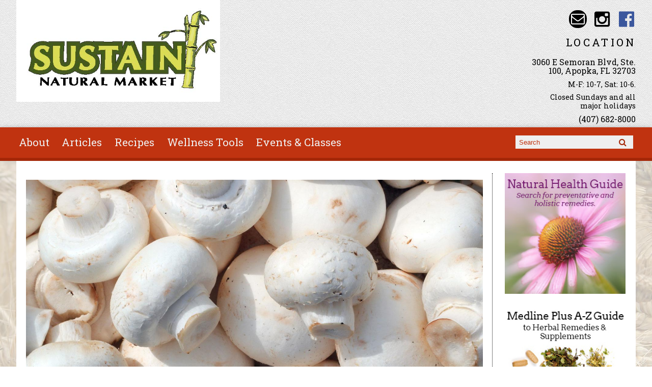

--- FILE ---
content_type: text/css
request_url: https://sustainnaturalmarket.com/sites/default/files/css/css_O1iPGMxOO2wqz_VgGwaO88ZOPO_RnBdFjALfviJplm4.css
body_size: 7819
content:
@import url(//fonts.googleapis.com/css?family=Roboto+Slab:400,700|Vollkorn:400italic,700italic,400,700);html{font-size:100%;font-size:1em;}body.cci #wrapper{font-family:'Vollkorn',serif !important;font-weight:normal;font-style:normal;letter-spacing:normal;font-size:16px;font-size:1rem;}h1,h2,h3,h4,h5,h6{font-family:'Roboto Slab',serif !important;font-weight:normal;font-style:normal;letter-spacing:normal;font-size:16px;font-size:1rem;}h1{font-size:48px;font-size:3rem;}@media screen and (max-width:48em){h1{font-size:40px;font-size:2.5rem;}}@media screen and (max-width:32em){h1{font-size:36px;font-size:2.25rem;}}@media screen and (max-width:24em){h1{font-size:24px;font-size:1.5rem;}}h2{font-size:28.8px;font-size:1.8rem;}#squeeze .views-row h2,#block-views-locations-block > h2{font-size:20.8px;font-size:1.3rem;}#block-views-locations-block > h2{letter-spacing:.2em;}#block-views-locations-block .views-row h2{font-size:14.4px;font-size:0.9rem;}@media screen and (max-width:24em){h2{font-size:16px;font-size:1rem;}}h3{font-size:19.2px;font-size:1.2rem;}@media screen and (max-width:24em){h3{font-size:16px;font-size:1rem;}}.sidebar{font-family:'Roboto Slab',serif !important;}#mc_embed_signup{font-family:'Roboto Slab',serif !important;font-weight:normal;font-style:normal;letter-spacing:normal;font-size:16px;font-size:1rem;line-height:1.2rem;}#mc_embed_signup .indicates-required{font-size:11.2px;font-size:0.7rem;}#storeHeader{font-family:'Roboto Slab',serif !important;font-weight:normal;font-style:normal;letter-spacing:normal;font-size:16px;font-size:1rem;}#block-views-locations-block{font-family:'Roboto Slab',serif !important;font-size:14.4px;font-size:0.9rem;}#block-views-locations-block .views-row{line-height:1.1rem;}#block-views-locations-block .field{font-size:14.4px;font-size:0.9rem;}#block-views-locations-block .field-title,#block-views-locations-block .field-phone-html,#block-views-locations-block .field-phone-link{font-size:16px;font-size:1rem;}#block-views-locations-block .field-schedule,#block-views-locations-block .field-phone-html,#block-views-locations-block .field-phone-link{margin-bottom:.5rem;}ul.menu{font-family:'Roboto Slab',serif !important;font-weight:normal;font-style:normal;letter-spacing:normal;}#block-system-main-menu ul.menu li{font-size:20.8px;font-size:1.3rem;line-height:1.8em;}@media screen and (max-width:64em){#block-system-main-menu ul.menu li{font-size:18.4px;font-size:1.15rem;}}@media screen and (max-width:48em){#block-system-main-menu ul.menu li{font-size:16px;font-size:1rem;}}footer{font-family:'Roboto Slab',serif !important;font-size:12.8px;font-size:0.8rem;}.region-content p{font-family:'Vollkorn',serif !important;font-size:24px;font-size:1.5rem;}.region-content p,.region-content ol,.region-content ul{margin-bottom:1rem;}.region-content li{margin-bottom:.5rem;}section .author,section .tags{font-family:'Vollkorn',serif !important;}.field-author,.field-body,.field-name-author,.field-name-body{font-family:'Vollkorn',serif !important;font-weight:normal;font-style:normal;letter-spacing:normal;}.field-author,.field-name-author{font-size:16px;font-size:1rem;}.field-body,.field-name-body{font-size:20.8px;font-size:1.3rem;}.field-body i,.field-name-body i{font-style:italic;}.field-body b,.field-name-body b{font-weight:bold;}.field-body em,.field-name-body em{font-style:italic;}.field-body strong,.field-name-body strong{font-weight:bold;}.field-body big,.field-name-body big{font-size:125%;}.field-body small,.field-name-body small{font-size:80%;}.field-body ol,.field-body ul,.field-name-body ol,.field-name-body ul{padding-left:2.5em;}.field-body ol li,.field-body ul li,.field-name-body ol li,.field-name-body ul li{list-style:inherit;}.field-body ol,.field-name-body ol{list-style-position:outside;list-style-type:decimal;}.field-body ul,.field-name-body ul{list-style-position:outside;list-style-type:disc;}.views-row .field-body,.views-row
.field-name-body{font-size:14.4px;font-size:0.9rem;line-height:1.5em;}.node-type-article .region-content p,.node-type-article .region-content li,.node-type-article .region-content td,.node-type-article .region-content .recipe-stat,.node-type-wellness-tool .region-content p,.node-type-wellness-tool .region-content li,.node-type-wellness-tool .region-content td,.node-type-wellness-tool .region-content .recipe-stat,.node-type-page .region-content p,.node-type-page .region-content li,.node-type-page .region-content td,.node-type-page .region-content .recipe-stat,.node-type-recipe .region-content p,.node-type-recipe .region-content li,.node-type-recipe .region-content td,.node-type-recipe .region-content .recipe-stat,.node-type-biz-listing .region-content p,.node-type-biz-listing .region-content li,.node-type-biz-listing .region-content td,.node-type-biz-listing .region-content .recipe-stat,.node-type-tfl-monthly-content .region-content p,.node-type-tfl-monthly-content .region-content li,.node-type-tfl-monthly-content .region-content td,.node-type-tfl-monthly-content .region-content .recipe-stat,.node-type-tfl-recipe .region-content p,.node-type-tfl-recipe .region-content li,.node-type-tfl-recipe .region-content td,.node-type-tfl-recipe .region-content .recipe-stat{font-size:20.8px;font-size:1.3rem;line-height:1.4em;margin-bottom:1rem;}@media screen and (max-width:48em){.node-type-article .region-content p,.node-type-article .region-content li,.node-type-article .region-content td,.node-type-article .region-content .recipe-stat,.node-type-wellness-tool .region-content p,.node-type-wellness-tool .region-content li,.node-type-wellness-tool .region-content td,.node-type-wellness-tool .region-content .recipe-stat,.node-type-page .region-content p,.node-type-page .region-content li,.node-type-page .region-content td,.node-type-page .region-content .recipe-stat,.node-type-recipe .region-content p,.node-type-recipe .region-content li,.node-type-recipe .region-content td,.node-type-recipe .region-content .recipe-stat,.node-type-biz-listing .region-content p,.node-type-biz-listing .region-content li,.node-type-biz-listing .region-content td,.node-type-biz-listing .region-content .recipe-stat,.node-type-tfl-monthly-content .region-content p,.node-type-tfl-monthly-content .region-content li,.node-type-tfl-monthly-content .region-content td,.node-type-tfl-monthly-content .region-content .recipe-stat,.node-type-tfl-recipe .region-content p,.node-type-tfl-recipe .region-content li,.node-type-tfl-recipe .region-content td,.node-type-tfl-recipe .region-content .recipe-stat{font-size:19.2px;font-size:1.2rem;}}@media screen and (max-width:32em){.node-type-article .region-content p,.node-type-article .region-content li,.node-type-article .region-content td,.node-type-article .region-content .recipe-stat,.node-type-wellness-tool .region-content p,.node-type-wellness-tool .region-content li,.node-type-wellness-tool .region-content td,.node-type-wellness-tool .region-content .recipe-stat,.node-type-page .region-content p,.node-type-page .region-content li,.node-type-page .region-content td,.node-type-page .region-content .recipe-stat,.node-type-recipe .region-content p,.node-type-recipe .region-content li,.node-type-recipe .region-content td,.node-type-recipe .region-content .recipe-stat,.node-type-biz-listing .region-content p,.node-type-biz-listing .region-content li,.node-type-biz-listing .region-content td,.node-type-biz-listing .region-content .recipe-stat,.node-type-tfl-monthly-content .region-content p,.node-type-tfl-monthly-content .region-content li,.node-type-tfl-monthly-content .region-content td,.node-type-tfl-monthly-content .region-content .recipe-stat,.node-type-tfl-recipe .region-content p,.node-type-tfl-recipe .region-content li,.node-type-tfl-recipe .region-content td,.node-type-tfl-recipe .region-content .recipe-stat{font-size:17.6px;font-size:1.1rem;}}@media screen and (max-width:24em){.node-type-article .region-content p,.node-type-article .region-content li,.node-type-article .region-content td,.node-type-article .region-content .recipe-stat,.node-type-wellness-tool .region-content p,.node-type-wellness-tool .region-content li,.node-type-wellness-tool .region-content td,.node-type-wellness-tool .region-content .recipe-stat,.node-type-page .region-content p,.node-type-page .region-content li,.node-type-page .region-content td,.node-type-page .region-content .recipe-stat,.node-type-recipe .region-content p,.node-type-recipe .region-content li,.node-type-recipe .region-content td,.node-type-recipe .region-content .recipe-stat,.node-type-biz-listing .region-content p,.node-type-biz-listing .region-content li,.node-type-biz-listing .region-content td,.node-type-biz-listing .region-content .recipe-stat,.node-type-tfl-monthly-content .region-content p,.node-type-tfl-monthly-content .region-content li,.node-type-tfl-monthly-content .region-content td,.node-type-tfl-monthly-content .region-content .recipe-stat,.node-type-tfl-recipe .region-content p,.node-type-tfl-recipe .region-content li,.node-type-tfl-recipe .region-content td,.node-type-tfl-recipe .region-content .recipe-stat{font-size:16px;font-size:1rem;}}.node-type-article .region-content .recipe-stat,.node-type-wellness-tool .region-content .recipe-stat,.node-type-page .region-content .recipe-stat,.node-type-recipe .region-content .recipe-stat,.node-type-biz-listing .region-content .recipe-stat,.node-type-tfl-monthly-content .region-content .recipe-stat,.node-type-tfl-recipe .region-content .recipe-stat{margin-bottom:.5rem;}.node-type-article .region-content .field-sources,.node-type-tfl-monthly-content .region-content .field-sources{font-size:12.8px;font-size:0.8rem;}.node-type-article .region-content .field-sources p,.node-type-tfl-monthly-content .region-content .field-sources p{font-size:16px;font-size:1rem;}.node-type-article .region-content .sources .field-label,.node-type-tfl-monthly-content .region-content .sources .field-label{font-family:'Vollkorn',serif !important;font-weight:bold;font-size:12.8px;font-size:0.8rem;text-transform:uppercase;letter-spacing:.05em;}.node-type-event .region-content p{font-size:32px;font-size:2rem;margin-bottom:1.3rem;}.node-type-event .region-content .field-event-date{font-family:'Roboto Slab',serif !important;font-size:17.6px;font-size:1.1rem;padding:10px;}.item-list .pager li{font-family:'Roboto Slab',serif !important;margin:.25rem .75rem;border:.1rem solid;}.search-results ol li{padding:0 0 1em 0;}.calendarPreview ul li{font-family:'Vollkorn',serif !important;font-size:14.4px;font-size:0.9rem;margin:0 0 1rem;padding:0 0 1rem;}.calendarPreview h2{font-family:'Roboto Slab',serif !important;font-size:20.8px;font-size:1.3rem;margin-bottom:.5em;padding:.7em;}.view-calendar-displays{font-family:'Roboto Slab',serif !important;font-weight:normal;font-style:normal;letter-spacing:normal;}.view-calendar-displays h2.date{font-family:'Roboto Slab',serif !important;font-size:32px;font-size:2rem;margin-bottom:.5em;}.view-calendar-displays .date-nav-wrapper .date-heading{font-family:'Roboto Slab',serif !important;}.view-calendar-displays .date-nav-wrapper .date-heading h3{font-size:20.8px;font-size:1.3rem;}.view-calendar-displays th.days{font-weight:normal;font-style:normal;letter-spacing:normal;}.entity_pager,.view-biz-dir-terms .views-row{font-family:'Roboto Slab',serif !important;font-size:24px;font-size:1.5rem;}#cciMenu-bar{margin:0 auto;text-align:center;cursor:pointer;min-height:2rem;border-bottom:.35rem solid;padding-bottom:.25rem;}#cciMenu-bar{font-size:16px;font-size:1rem;}@media screen and (max-width:40em){#cciMenu-bar{font-size:12.8px;font-size:0.8rem;}#cciMenu-bar::before,#cciMenu-bar::after{font-size:1.5rem;}}@media screen and (max-width:30em){#cciMenu-bar{font-size:11.2px;font-size:0.7rem;}#cciMenu-bar::before,#cciMenu-bar::after{font-size:1.5rem;}}#cciMenu-bar #site-name{font-family:'Roboto Slab',serif !important;font-weight:normal;font-style:normal;letter-spacing:normal;margin:.25em 0;}#cciMenu-bar #site-name.very-short{font-size:48px;font-size:3rem;}#cciMenu-bar #site-name.short{font-size:44px;font-size:2.75rem;}#cciMenu-bar #site-name{font-size:40px;font-size:2.5rem;}#cciMenu-bar #site-name.long{font-size:32px;font-size:2rem;}#cciMenu-bar #site-name.very-long{font-size:28px;font-size:1.75rem;}@media screen and (max-width:32em){#cciMenu-bar #site-name.very-short{font-size:40px;font-size:2.5rem;}#cciMenu-bar #site-name.short{font-size:36px;font-size:2.25rem;}#cciMenu-bar #site-name{font-size:32px;font-size:2rem;}#cciMenu-bar #site-name.long{font-size:28px;font-size:1.75rem;}#cciMenu-bar #site-name.very-long{font-size:24px;font-size:1.5rem;}}@media screen and (max-width:28em){#cciMenu-bar #site-name.very-short{font-size:36px;font-size:2.25rem;}#cciMenu-bar #site-name.short{font-size:32px;font-size:2rem;}#cciMenu-bar #site-name{font-size:28px;font-size:1.75rem;}#cciMenu-bar #site-name.long{font-size:24px;font-size:1.5rem;}#cciMenu-bar #site-name.very-long{font-size:16px;font-size:1rem;}}@media screen and (max-width:23em){#cciMenu-bar #site-name.very-short,#cciMenu-bar #site-name.short,#cciMenu-bar #site-name{font-size:20px;font-size:1.25rem;}#cciMenu-bar #site-name.long,#cciMenu-bar #site-name.very-long{font-size:16px;font-size:1rem;}}
#center,.view-slider,#mini-panel-store_tiles{width:95%;margin:0 auto;max-width:1500px;}#mini-panel-store_tiles{text-align:center;}#mini-panel-store_tiles .views-row{display:inline-block;vertical-align:top;width:90%;margin:1.5% 5%;}@media screen and (min-width:768px){#mini-panel-store_tiles .views-row{width:46%;margin:1.5%;}}@media screen and (min-width:1024px){#mini-panel-store_tiles .views-row{width:31%;margin:1.5% 1%;}}#center{padding:1.5em 1.5% 2em 1.5%;}#slider{width:100%;}.flexslider .slides img{height:auto;}.slidePlacehold{width:70%;margin:0 auto;}#content{width:100%;}#squeeze,.sidebar{display:table-cell;}#squeeze{width:100%;padding-bottom:2em;}body{min-width:100%;}body.one-sidebar #squeeze{width:70%;}body.one-sidebar .sidebar{width:20%;}body.two-sidebars #squeeze{width:50%;}body.two-sidebars .sidebar{width:15%;}#wrapper{min-height:100vh;display:flex;flex-direction:column;}#container{flex:1 0 auto;display:flex;flex-direction:column;}#content{flex:1;display:flex;flex-direction:column;}#center{flex:1;}footer{flex-shrink:0;}body.admin-menu.adminimal-menu:before{content:unset;display:none;}#wrapper *{box-sizing:border-box;}a,a:visited{text-decoration:none;}ul.primary{white-space:normal;}ul.primary li a{white-space:nowrap;border-width:0.05rem !important;}h1{margin-bottom:0.5em;}.region-content h2,.region-content h3,.region-content h4{font-weight:bold;}#block-views-locations-block > h2,#block-views-locations-block .views-row h2,.node-type-article .region-content h2,.node-type-event .region-content h2,.node-type-page .region-content h2,.node-type-biz-listing .region-content h2,.node-type-tfl-monthly-content .region-content h2,#block-views-locations-block > h3,#block-views-locations-block .views-row h3,.node-type-article .region-content h3,.node-type-event .region-content h3,.node-type-page .region-content h3,.node-type-biz-listing .region-content h3,.node-type-tfl-monthly-content .region-content h3,#block-views-locations-block > h4,#block-views-locations-block .views-row h4,.node-type-article .region-content h4,.node-type-event .region-content h4,.node-type-page .region-content h4,.node-type-biz-listing .region-content h4,.node-type-tfl-monthly-content .region-content h4{margin-bottom:0.5em;}#squeeze .views-row h2,#squeeze .views-row h3,#squeeze .views-row h4{padding:0.5em 0;}.search-results h2,.search-results h3,.search-results h4{margin-bottom:1em;}.node-type-event .region-content h3{padding:0.75rem;}body{background-size:cover;background-attachment:fixed;}#content{z-index:0;position:relative;}#content::before{content:"";display:block;position:absolute;width:100%;height:100%;opacity:0.7;z-index:-1;}#socialMedia{margin-top:0.5rem;}#slider{padding:2em 0 0 0;background-size:cover;background-attachment:fixed;border-bottom:10px solid;}.slidePlacehold{border:3px solid white;border-radius:10px;box-shadow:7px 7px 7px rgba(22,22,22,0.5);}.tflLink{width:97%;max-width:790px;margin:0 0 1em 1%;border:0.3em solid rgb(201,201,201);}.sidebar{vertical-align:top;}#sidebar-first{padding-right:2%;margin-right:1%;border-right:1px dotted black;}#sidebar-second{padding-left:2%;margin-left:1%;border-left:1px dotted black;}#squeeze .views-row{width:46%;display:inline-block;margin:1.5%;vertical-align:top;}#squeeze .views-row a{text-decoration:none;}#squeeze .views-row:hover img{opacity:0.7;}img{max-width:100%;height:auto !important;}#squeeze .views-row img,.node-article .field-image img,.sidebar .views-row img{width:auto;}.thumbnail{width:100%;}.mainImg{width:90%;max-width:450px;}.subimg{width:90%;max-width:300px;margin-bottom:1em;}.sidebar .views-row{margin-bottom:1em;}.group-link{display:block;}.floatleftmargin{margin-right:1em;}#mc_embed_signup .indicates-required{color:red;}.entity_pager{clear:both;}.entity_pager li .inactive{display:none;}.entity_pager li a{padding:0.25em 0.5em;border-radius:1em;}.entity_pager .entity_pager_prev{float:left;}.entity_pager .entity_pager_next{float:right;}.view-biz-dir-terms .views-row a{padding:1rem 0;border-radius:1em;display:block;width:75%;margin:0 auto;text-align:center;}@media screen and (max-width:1200px){#mainContent{width:95%;}body{background-image:none;}.slidePlacehold{width:90%;}}@media screen and (max-width:768px){#squeeze,.sidebar,#articles{display:block;width:100% !important;}.sidebar{border-top:1px solid black;padding-top:1em;}#sidebar-first{border-right:none;padding-right:0;margin-right:0;}#sidebar-second{border-left:none;margin-right:0;}.sidebar .views-row{width:45%;margin:0 2% 2% 0;display:inline-block;vertical-align:top;}.social{margin-bottom:7%;}}@media screen and (max-width:480px){#slider{background-size:auto;}body.page-node .region-content tr,body.page-node .region-content td,body.page-node .region-content th{display:block;width:100%;}#squeeze{width:100%;display:block;}#squeeze .views-row{width:96%;}.calendarPreview .views-row{width:100%;}}.breadcrumb,.home .page-title,.home .sharethis-wrapper,.front .page-title,.front .sharethis-wrapper{display:none;}.front #block-system-main h1,.front #block-system-main h2{display:none;}#admin-menu{font-family:sans-serif;font-size:1.2rem;}#admin-menu .dropdown .admin-menu-icon img{vertical-align:middle;}#admin-menu .dropdown li ul{}@media (max-height:40em){#admin-menu .dropdown li ul{}}@media (max-height:30em){#admin-menu .dropdown li ul{}}#admin-menu .dropdown li ul li ul{font-size:1rem;}div #edit-domain-notes,.node-tfl_monthly_content-form #edit-domain-notes{display:none;}#edit-domain .item-list{display:none;}#cciDebug{position:fixed;bottom:0;right:0;background:#000;color:#FFF;font-family:monospace;font-size:1em;z-index:9999;}.view-dragsort a.tabledrag-handle .handle{width:1.5rem;height:1.5rem;}.issuu-wrapper{width:100%;position:relative;padding-top:75%;max-height:100vw;}.issuu-wrapper .issuuembed{position:absolute;width:100% !important;height:100% !important;top:0;left:0;}
.region-primary-nav{width:100%;max-width:1500px;margin:0 auto;padding:0 2em;}.block-menu{display:inline-block;width:80%;vertical-align:middle;}.block-search{display:inline-block;margin-bottom:.7em;padding:.3em;width:19%;}.block-search form{position:relative;}.block-search input{background-color:transparent;border:none;}.block-search .form-text{width:85%;margin-right:15%;}.block-search .form-actions{position:absolute;display:inline-block;top:0;right:0;width:15%;height:100%;z-index:0;}.block-search .form-actions .form-submit{position:relative;display:block;font-size:0;width:100%;height:100%;margin:0;padding:0;z-index:1;}.block-search .form-actions::after{position:absolute;display:block;top:0;width:100%;text-align:center;font-size:1rem;content:'\f002';font-family:'FontAwesome';z-index:0;}@media screen and (max-width:768px){.block-menu{width:100%;}.block-menu .menu{text-align:center;}.block-search{width:100%;}}@media screen and (max-width:768px){.slicknav_menu{position:fixed;bottom:0;z-index:5;}}ul.menu li.button{border-radius:.5em;padding-left:1em !important;}ul.menu li a.shopping::before{font-family:FontAwesome;display:inline-block;margin-right:.5em;content:"\f07a";}ul.menu li a.location::before{font-family:FontAwesome;display:inline-block;margin-right:.5em;content:"\f041";}ul.menu li a.standout{font-weight:bold;}ul.menu li a.uppercase{text-transform:uppercase;}
#storeHeader{width:100%;height:100%;overflow:hidden;}#storeHeader .storeLogo{float:left;width:40%;}#storeHeader .storeLogo img{width:auto;max-width:400px;max-height:225px;}#storeHeader .header-item{text-align:right;float:right;width:60%;}@media screen and (max-width:48em){#storeHeader{text-align:center;height:auto;}body.front #storeHeader{padding-bottom:1em;}#storeHeader .storeLogo,#storeHeader .header-item{float:none;text-align:center;width:100%;}#storeHeader .storeLogo{float:none;width:auto;margin-bottom:1em;}#storeHeader .storeLogo img{width:auto;height:auto;max-width:100%;}body.not-front #storeHeader .storeLogo img{max-height:10em;}}.storeHeaderWrapper{margin:0 auto;padding:0 2em;max-width:1500px;}#social-nav{padding-top:20px;margin-bottom:1em;}#social-nav .views-row{margin-left:1.2%;display:inline-block;overflow:hidden;height:35px;}#social-nav a:hover{opacity:0.75;}#block-views-locations-block .views-row{width:30%;display:inline-block;vertical-align:top;padding:0 0 0 10px;}@media screen and (max-width:480px){#block-views-locations-block .views-row{display:block;width:100%;margin-bottom:1em;}}.tflmag-location{line-height:1.25;}.tflmag-location .street-block > *{display:inline-block;}.tflmag-location .postal,.tflmag-location .schedule,.tflmag-location .telephone{margin-bottom:0.5rem;}.locations .pane-title{font-size:1rem;letter-spacing:0.2em;text-transform:uppercase;margin-bottom:0.5rem;}@media screen and (min-width:40rem) and (max-width:75rem){#storeHeader .storeLocations{width:100%;}.view-locations-2 .views-row{display:inline-block;width:45%;vertical-align:top;}}@media screen and (min-width:75rem){.view-locations-2 .view-content{display:flex;flex-direction:row-reverse;}}.view-locations-2 .tflmag-location{margin-left:1em;}.view-locations-2 .postal,.view-locations-2 .hours,.view-locations-2 .telephone{margin-bottom:0.5em;}.view-locations-2 .locality-block,.view-locations-2 .hours,.view-locations-2 .telephone{white-space:nowrap;}.view-locations-2 .hours{font-size:0.9em;}nav{width:100%;height:auto;position:relative;text-align:center;border-bottom:0.4rem solid;box-shadow:0px 4px 12px rgba(22,22,22,0.5);}#block-system-main-menu ul.menu{padding:0.7rem 0;}#block-system-main-menu ul.menu li{display:inline-block;margin:0;padding:0;}#block-system-main-menu ul.menu li a{padding:0 0 0.4rem 0;margin:0 1.55rem 0 0;}@media screen and (max-width:64em){#block-system-main-menu ul.menu li a{margin:0 1.25rem 0 0;}}@media screen and (max-width:48em){#block-system-main-menu ul.menu li a{margin:0 1rem 0 0;}}.region-primary-nav #block-system-main-menu ul.menu li.righthand{float:right;}ul.menu li a,footer a{border-bottom:0 solid;-webkit-transition:border 100ms;-moz-transition:border 100ms;-ms-transition:border 100ms;-o-transition:border 100ms;transition:border 100ms;}ul.menu li a.active,ul.menu li a:hover,footer a.active,footer a:hover{border-bottom:0.2em solid;}footer{width:100%;padding-bottom:1.5rem;}@media screen and (max-width:48em){footer{padding-bottom:0;}}footer p,footer .menu-block-wrapper{width:95%;max-width:1500px;margin:0 auto 0 auto;padding:1rem 1.5% 1rem 1.5%;}footer .menu-block-wrapper li{display:inline-block;}footer .menu-block-wrapper li.active{border-bottom:0;}footer .menu-block-wrapper li a{padding:0 0 0.3rem 0;}
.social-icons .views-row a{display:block;font-size:0;line-height:0;color:transparent;}.social-icons .views-row a::before{display:inline-block;vertical-align:middle;text-align:center;font-family:fontawesome;font-size:2.2rem;width:2.2rem;height:2.2rem;line-height:1;background:transparent;border-radius:1rem;}body.social-match-text #storeHeader .social-icons .views-row a::before{color:inherit !important;background:none !important;}.social-icons .views-row a.Email::before{content:"\f003";color:#FFF;font-size:1.7rem;line-height:1.25;background:#000;}.social-icons .views-row a.Facebook::before{content:"\f230";color:#3b579d;}.social-icons .views-row a.Instagram::before{content:"\f16d";color:#000;}.social-icons .views-row a.LinkedIn::before{content:"\f08c";color:#0077b5;}.social-icons .views-row a.Pinterest::before{content:"\f0d2";color:#bd081d;}.social-icons .views-row a.Twitter::before{content:"𝕏";color:#FFF;font-size:1.7rem;line-height:1.25;background:#000;}.social-icons .views-row a.Yelp::before{content:"\f1e9";color:#c41200;}.social-icons .views-row a.Youtube::before{content:"\f167";color:#FF0000;}.social-icons .views-row a.Shopping::before{content:"\f07a";color:#33a;}.social-icons .views-row a.Sales::before{content:"\f155";color:#FFF;font-size:1.7rem;line-height:1.25;background:#85bb65;}.social-icons .views-row a.Home:before{content:"\f015";color:#000;}#cciMenu .social-icons{order:5;text-align:center;}#cciMenu .social-icons .views-row{display:inline-block;margin:0 0.25em;}#cciMenu .social-icons a::before{font-size:1.7rem !important;line-height:1.25;width:1.25em;height:1.25em;}
table.fold{position:relative;border:1px solid #ccc;border-collapse:collapse;margin:0;padding:0;width:100%;table-layout:fixed;}table.fold caption{margin:.5em 0 .75em;}table.fold tr{border:1px solid #ddd;padding:.35em;}table.fold tr,table.fold th{background-color:#f8f8f8;}table.fold th{position:sticky;top:0;}table.fold th,table.fold td{padding:.625em;text-align:center;}table.fold th,table.fold td.label{text-transform:uppercase;}td.label{display:table-cell;}table.fold th{font-size:.85em;letter-spacing:.1em;}table.fold li{font-size:.8em !important;list-style-position:inside;text-align:left;}@media screen and (max-width:1024px){table.fold{border:0;}table.fold thead{border:none;clip:rect(0 0 0 0);height:1px;margin:-1px;overflow:hidden;padding:0;position:absolute;width:1px;}table.fold tr{border-bottom:3px solid #ddd;display:block;margin-bottom:.625em;}table.fold td{border-bottom:1px solid #ddd;display:block;font-size:.8em;}table.fold td,table.fold li{text-align:right;}table.fold td.label{text-align:center;white-space:normal;}table.fold td::before{content:attr(data-label);float:left;font-weight:bold;text-transform:uppercase;padding-right:1em;}table.fold td:last-child{border-bottom:0;}}
.node-article a,.node-event a,.node-page a,.node-recipe a,.node-biz-listing a,.node-wellness-tool a{text-decoration:underline;}.node-article a:hover,.node-event a:hover,.node-page a:hover,.node-recipe a:hover,.node-biz-listing a:hover,.node-wellness-tool a:hover{text-decoration:none;}.page-taxonomy-term.recipes .region-content{margin-top:0.8rem;padding-right:2%;}.page-taxonomy-term.recipes .region-content .primary-media img{height:auto !important;max-width:100%;margin-bottom:1rem;}.page-taxonomy-term.recipes .region-content hr{clear:both;}.node-type-article .region-content,.node-type-event .region-content,.node-type-page .region-content,.node-type-recipe .region-content,.node-type-tfl-monthly-content .region-content,.node-type-tfl-recipe .region-content,.node-type-biz-listing .region-content,.node-type-wellness-tool .region-content{margin-top:0.8rem;padding-right:2%;}.node-type-article .region-content img,.node-type-event .region-content img,.node-type-page .region-content img,.node-type-recipe .region-content img,.node-type-tfl-monthly-content .region-content img,.node-type-tfl-recipe .region-content img,.node-type-biz-listing .region-content img,.node-type-wellness-tool .region-content img{height:auto !important;max-width:100%;margin-bottom:1rem;}.node-type-article .region-content hr,.node-type-event .region-content hr,.node-type-page .region-content hr,.node-type-recipe .region-content hr,.node-type-tfl-monthly-content .region-content hr,.node-type-tfl-recipe .region-content hr,.node-type-biz-listing .region-content hr,.node-type-wellness-tool .region-content hr{clear:both;}.primary-media img{width:100%;}.rrssb{padding-right:0 !important;text-align:center;}.rrssb .rrssb-buttons li{width:1.75rem !important;height:1.75rem;margin-right:0.25rem;}@media screen and (min-width:320px){.rrssb .rrssb-buttons li{width:2rem !important;height:2rem;}}@media screen and (min-width:480px){.rrssb{text-align:left;}.rrssb .rrssb-buttons li{width:2.5rem !important;height:2.5rem;}}.rrssb .rrssb-text{display:none;}.rrssb .rrssb-icon{position:relative;top:0;left:0;width:100%;height:100%;background-repeat:no-repeat;background-position:center;background-size:75%;}.field-youtube-video{margin-bottom:1rem;}.node-type-page .region-content td{padding:5px;vertical-align:middle;}.node-type-article .sources,.node-type-tfl-monthly-content .sources{border-top:1px solid;padding-top:1rem;}.node-type-article .sources .field-label,.node-type-tfl-monthly-content .sources .field-label{display:block;margin-bottom:0.5rem;}.node-type-article .sharethis-wrapper,.node-type-tfl-monthly-content .sharethis-wrapper,.node-type-biz-listing .sharethis-wrapper,.node-type-wellness-tool .sharethis-wrapper{margin:2em 0;}.node-type-article .region-content .node p,.node-type-article .region-content .node li,.node-type-article .region-content .node td,.node-type-wellness-tool .region-content .node p,.node-type-wellness-tool .region-content .node li,.node-type-wellness-tool .region-content .node td,.node-type-page .region-content .node p,.node-type-page .region-content .node li,.node-type-page .region-content .node td,.node-type-recipe .region-content .node p,.node-type-recipe .region-content .node li,.node-type-recipe .region-content .node td,.node-type-tfl-monthly-content .region-content .node p,.node-type-tfl-monthly-content .region-content .node li,.node-type-tfl-monthly-content .region-content .node td,.node-type-biz-listing .region-content .node p,.node-type-biz-listing .region-content .node li,.node-type-biz-listing .region-content .node td{margin-bottom:1rem;}.node-type-biz-listing .region-content .field-image{float:left;margin:0 1em 0 0;}.node-type-biz-listing .region-content .field-contact{display:inline-block;vertical-align:top;}.node-type-article .region-content table{width:100%;}.node-type-article .region-content table,.node-type-article .region-content table th,.node-type-article .region-content table td{border:1px solid;}.node-type-article .region-content table th,.node-type-article .region-content table td{padding:10px;}blockquote{margin:0 0 1.25rem;padding:0.25rem 1.25rem 0 1.1875rem;border-left:1px solid #ddd;}blockquote p,blockquote cite{font-size:85% !important;}blockquote cite{display:block;}blockquote cite:before{content:"— ";}blockquote,blockquote p{line-height:1.6;}.item-list .pager{padding:0.75rem;margin:1.5rem auto;}.item-list .pager li{display:inline-block;padding:0;border-radius:10em !important;}.item-list .pager li a,.item-list .pager li.pager-current,.item-list .pager li.pager-ellipsis{display:inline-block;padding:0.125rem 0.625rem;}.item-list .pager li a{margin:0 !important;}.field-author.inline{display:inline;}.field-tags{display:inline;margin:0 0 0 3px;}.recipeImg{width:95%;}.recipeImg:hover{opacity:0.7;}.view-network-category-content .views-row{text-align:center;}.view-network-category-content .views-row h2{padding-bottom:0.25rem !important;}.view-network-category-content .views-row .field-image{margin-top:0.5rem;}.view-network-category-content .views-row .field-image img{width:auto !important;}.grid-2 .grid-item{width:46%;display:inline-block;margin:1.5%;vertical-align:top;}@media screen and (max-width:768px){.grid-2 .grid-item{width:96%;}}.video-embed.wide{overflow:hidden;position:relative;height:0;}.video-embed.wide{padding-bottom:56.25%;}.video-embed iframe{left:0;top:0;height:100%;width:100%;position:absolute;}sup,sub{position:relative;font-size:0.67em;font-weight:400;}sup{top:-0.5em;}sub{bottom:-0.125em;}.frasl::before,.frasl::after{content:"";display:inline-block;}.frasl::before{margin-left:0.2em;}.frasl::after{margin-right:0.066em;}ol.alphabet > li,ul.alphabet > li{list-style-type:upper-latin !important;}ol.blank,ul.blank{margin-left:0;}ol.blank > li,ul.blank > li{list-style-type:none;}ol.disc > li,ul.disc > li{list-style-type:disc !important;}ol.circle > li,ul.circle > li{list-style-type:circle !important;}ol.square > li,ul.square > li{list-style-type:square !important;}ul.numbered > li{list-style-type:decimal;}ul.numbered.ct-start{counter-reset:mycounter;}ul.numbered.ct-start,ul.numbered.ct-continue{list-style:none !important;}ul.numbered.ct-start > li:before,ul.numbered.ct-continue > li:before{content:counter(mycounter) ". ";counter-increment:mycounter;margin-left:-1em;}ul.two > li,ul.three > li{-webkit-column-break-inside:avoid;page-break-inside:avoid;break-inside:avoid;}ul.always,ul.shrink{padding-right:1rem !important;}ul.two.always,ul.three.shrink{-webkit-columns:2;-moz-columns:2;columns:2;}ul.three.always{-webkit-columns:3;-moz-columns:3;columns:3;}@media screen and (min-width:30rem){ul.two > li,ul.three > li{padding-right:1rem !important;}ul.two,ul.three:not(.always){-webkit-columns:2;-moz-columns:2;columns:2;}}@media screen and (min-width:48rem){ul.three{-webkit-columns:3 !important;-moz-columns:3 !important;columns:3 !important;}}ul.two > li,ul.three > li{-webkit-column-break-inside:avoid;page-break-inside:avoid;break-inside:avoid;}.frac{white-space:nowrap;}.frac .sub{bottom:-0.25em;}.frasl:before,.frasl:after{content:"";display:inline-block;}.frasl:before{margin-left:0.125em;}.frasl:after{margin-right:0.1em;}
.tile-teaser{display:-webkit-box;display:-moz-box;display:-ms-flexbox;display:-webkit-flex;display:flex;-webkit-flex-direction:column;-moz-flex-direction:column;-ms-flex-direction:column;-o-flex-direction:column;flex-direction:column;text-align:center;}.tile-teaser > *{-webkit-box-ordinal-group:1;-moz-box-ordinal-group:1;-ms-flex-order:1;-webkit-order:1;order:1;}.tile-teaser > .title{font-size:1rem;font-weight:400;margin-top:.5em;line-height:1.4;-webkit-box-ordinal-group:2;-moz-box-ordinal-group:2;-ms-flex-order:2;-webkit-order:2;order:2;}.tile-teaser .field-image,.tile-teaser .field-video{max-width:480px;margin:0 auto;background:#c7e3af;}.tile-teaser .field-image,.tile-teaser .field-image img,.tile-teaser .field-video,.tile-teaser .field-video img{width:100%;margin-bottom:0;}.tile-teaser .field-image::before,.tile-teaser .field-video::before{content:'';float:left;width:0;padding-bottom:50%;}
.recipe-stat *{display:inline;}.recipe-stat .field-label{font-size:1em;font-weight:bold;margin-right:.5em;}.recipe-text{margin:1em 0 2em 0;}.recipe-text h2,.recipe-text h3{margin-bottom:.75em !important;}.recipe-text .pane-title{margin-bottom:.25em;}.recipe-text ul,.recipe-text ol{margin-left:1.5em;}.recipe-text ul li{list-style:initial;}.recipe-text ol li{list-style:decimal;}
.node-type-event .region-content h3::before,.calendarPreview h2::before{font-family:"FontAwesome";font-size:.9em;vertical-align:top;margin-right:.3em;content:'\f073';}.node-type-event .region-content .field-event-date{border:1px solid;}.calendarPreview{border:1px solid;margin-bottom:1em;}.calendarPreview ul li{border-bottom:1px solid;}.calendarPreview .views-row-last{border-bottom:none;padding:0;}.calendarPreview .content{padding:0 .7em;}.calendar{width:100%;}.view-calendar-displays{width:97%;}.calendar-calendar .month-view tbody,.calendar-calendar .month-view table{}.page-calendar h2.date{text-align:center;}.view .date-nav-wrapper .date-nav{width:auto;overflow:auto;margin:0;padding:1rem 2rem;color:black !important;background-color:#F4F4F4;border:1px solid #ccc;border-bottom:none;}.view .date-nav-wrapper .date-heading{display:inline-block;text-align:left;width:auto;}.view .date-nav-wrapper .date-prev,.view .date-nav-wrapper .date-next{position:relative;left:auto;right:auto;}.view .date-nav-wrapper .pager{float:right;margin:0 auto;margin:0;padding:0;text-align:right;}
.page-search-node .region-content{margin-top:.8em;padding-right:2%;}.search-results{padding-right:2%;}.search-results ol li{border-bottom:1px solid;}
#name-and-slogan{display:none;}body.cciMenu-active #admin-menu{display:none;}body.cciMenu-floating #primary-nav-wrapper{position:fixed;top:0;left:0;right:0;z-index:1;}body.front.cciMenu-active #block-views-locations-block{display:initial !important;}@media screen and (max-width:48em){#cciMenu{display:block !important;}}#cciMenu-bar{margin:0 auto;text-align:center;cursor:pointer;min-height:2rem;border-bottom:0.35rem solid;padding-bottom:0.25rem;}#cciMenu-bar::before,#cciMenu-bar::after{font-size:2rem;margin-left:0.75em;margin-right:0.75em;}#cciMenu-bar #cciMenu-branding{margin:0 3.75em;}#cciMenu-bar{width:100%;-webkit-transition:height 0ms;-moz-transition:height 0ms;-ms-transition:height 0ms;-o-transition:height 0ms;transition:height 0ms;}#cciMenu-display::before{opacity:0;-webkit-transition:opacity 300ms;-moz-transition:opacity 300ms;-ms-transition:opacity 300ms;-o-transition:opacity 300ms;transition:opacity 300ms;}.cciMenu-open #cciMenu-display::before{opacity:0.67;}#cciMenu-slider{position:absolute;top:0;height:0;padding:0 1em;}.cciMenu-open #cciMenu-slider{overflow-x:hidden;overflow-y:auto;height:100%;}.cciMenu-left #cciMenu-slider{left:-100%;right:auto;-webkit-transition:left 300ms;-moz-transition:left 300ms;-ms-transition:left 300ms;-o-transition:left 300ms;transition:left 300ms;}.cciMenu-left.cciMenu-open #cciMenu-slider{left:0;}.cciMenu-right #cciMenu-slider{left:auto;right:-100%;-webkit-transition:right 300ms;-moz-transition:right 300ms;-ms-transition:right 300ms;-o-transition:right 300ms;transition:right 300ms;}.cciMenu-right.cciMenu-open #cciMenu-slider{right:0;}.cciMenu-items .cciMenu-item{margin:1rem 0 !important;padding:0 !important;}#cciMenu #block-search-form{order:1;}#cciMenu #block-search-form .form-text{line-height:2;}#cciMenu #block-system-main-menu{order:2;}#cciMenu #block-system-main-menu ul.menu{margin:0;}#cciMenu #block-system-main-menu ul.menu li{display:block;width:100%;}#cciMenu #block-system-main-menu ul.menu a{margin:0;padding:0;width:100%;display:block;}#cciMenu #block-system-main-menu ul.menu a.active,#cciMenu #block-system-main-menu ul.menu a.hover{border-bottom:none;}#cciMenu #block-views-locations-block{order:5;color:white !important;text-align:center;}#cciMenu #block-views-locations-block .view-locations{max-width:20em;margin:0 auto;}#cciMenu #block-views-locations-block .views-row{width:100%;display:initial;}#cciMenu{z-index:5;}#cciMenu-bar{z-index:2;}#cciMenu-display{z-index:1;}#wrapper .cciMenu-hide{display:none !important;}#cciMenu{position:fixed;top:0;left:0;width:100%;display:none;}#cciMenu-display{position:fixed;top:0;bottom:0;width:0;overflow:hidden;}.cciMenu-open #cciMenu-display{width:100%;}#cciMenu-display::before{content:"";display:block;position:absolute;top:0;bottom:0;width:100%;}#cciMenu-bar{position:relative;overflow:hidden;}#cciMenu-bar::before,#cciMenu-bar::after{font-family:fontawesome;position:absolute;top:50%;margin-top:-0.5em;content:"\f0c9";}.cciMenu-open #cciMenu-bar::before,.cciMenu-open #cciMenu-bar::after{content:"\f00d";}body.cciMenu-btn-right #cciMenu-bar::before,body.cciMenu-btn-left #cciMenu-bar::after{display:none;}#cciMenu-bar::before{left:0;}#cciMenu-bar::after{right:0;}.cciMenu-items{display:flex;flex-flow:column;}
html{height:100%;}body.splashify #cciMenu{display:none !important;}body.splashify,body.splashify *{margin:0 !important;padding:0 !important;overflow:hidden;}body.splashify,body.splashify .region,body.splashify .block,body.splashify .content{max-width:100%;height:100%;}body.splashify .content{display:grid;}body.splashify img{width:auto;height:auto;max-width:100%;max-height:100vh;margin:auto !important;}
#content::before{background:#ffffff;}#slider{border-color:#c03310 !important;}#center{background:#ffffff;color:#000000;}#center a{color:#0000ee;}#center a:visited{color:#551a8b;}nav{color:#efefef !important;border-color:#a42708 !important;background-color:#c03310;}nav a{color:#efefef !important;border-color:#efefef !important;}#cciMenu,#cciMenu a{color:#efefef !important;}#cciMenu-display::before{background-color:#ffffff;}#cciMenu-bar,#cciMenu-slider{border-color:#a42708 !important;background-color:#c03310;}#cciMenu-slider .social-icons .views-row a::before{color:#a42708;background:#efefef;}.item-list .pager li{background:#a42708;border-color:#a42708;}.item-list .pager li.pager-ellipsis,.item-list .pager li.pager-current,.item-list .pager li a{border-color:#a42708;background:none;}.item-list .pager li a{color:#efefef !important;}.item-list.date-nav .pager li{background:#a42708 !important;}ul.primary{border-color:#a42708 !important;}ul.primary li a{color:#efefef !important;background-color:#c03310;border-color:#a42708 !important;}ul.primary li a:hover{background-color:#a42708;}ul.primary li.active a{background-color:#a42708 !important;}#storeHeader{background-color:#ffffff;}#storeHeader,#storeHeader a{color:#000101 !important;}footer{color:#efefef !important;background-color:#a42708;}footer,footer a{color:#efefef !important;border-color:#efefef !important;}footer .menu-block-wrapper{background-color:#c03310;}#pageTitle{background-color:#c03310;color:#efefef;}#squeeze .views-row .field-body{color:#161616;}#squeeze .views-row:hover h2{color:#a42708;}#squeeze .views-row:hover .field-body{color:#a42708;}#squeeze .views-row a{color:#161616;}#squeeze .views-row a:hover{color:#a42708;}.node-article a,.node-recipe a,.node-wellness-tool a,.node-event a,.node-page a{color:#0000ee;}.node-article a:hover,.node-recipe a:hover,.node-wellness-tool a:hover,.node-event a:hover,.node-page a:hover{color:#a42708;}.node-type-event .region-content h3{background-color:#161616;color:#efefef;}.node-type-event .region-content .field-event-date{border-color:#161616 !important;}.node-type-article .field-sources,.node-type-tfl-monthly-content .field-sources{color:#161616;}.node-type-article .sources,.node-type-tfl-monthly-content .sources{border-color:#161616 !important;}.node-type-article .region-content table,.node-type-article .region-content th,.node-type-article .region-content td{border-color:#161616 !important;}.block-search{background-color:#efefef;}.block-search .form-actions::after{color:#a42708;}.block-search input.form-text{color:#a42708;transition-delay:1ms;}.block-search input.form-text::-webkit-input-placeholder{color:#c03310;}.block-search input.form-text::-moz-placeholder{color:#c03310;}.block-search input.form-text:-ms-input-placeholder{color:#c03310;}.block-search input.form-text:-moz-placeholder{color:#c03310;}.preview h2{color:#161616;}.calendarPreview h2{background-color:#161616;color:#efefef;}.entity_pager a,.view-biz-dir-terms .view-content a{background:#c03310;color:#efefef !important;}
body{background-image:url(/sites/all/themes/tflmag/img/bg/wheat_body.jpg?1617028491);}#slider{background-image:url(/sites/all/themes/tflmag/img/bg/wheat_slider.jpg?1617028492);}
#storeHeader,footer,#cciMenu-bar,#cciMenu-slider{background-image:url(/sites/all/themes/tflmag/img/texture/texture_paper.png?1617028488);background-repeat:repeat;}
body.domain-dianesnaturalmarket #block-views-locations-block .view-content *{font-size:inherit !important;}body.domain-dianesnaturalmarket #block-views-locations-block .field-schedule{white-space:nowrap;}body.domain-dianesnaturalmarket #squeeze .views-row a:hover{color:initial !important;}body.domain-everythingnatural .sidebar .healcode-appointment-logo{display:none;}body.domain-jbshealthmart .social-icons .views-row a.Instagram:before{content:"";background-image:url(/sites/all/themes/tflmag/img/icons/instagram.png?1623074683) !important;background-size:90% !important;background-position:center !important;background-repeat:no-repeat !important;}body.domain-harvesthealthfoods ul.menu li a.shopping{font-weight:bold;}
